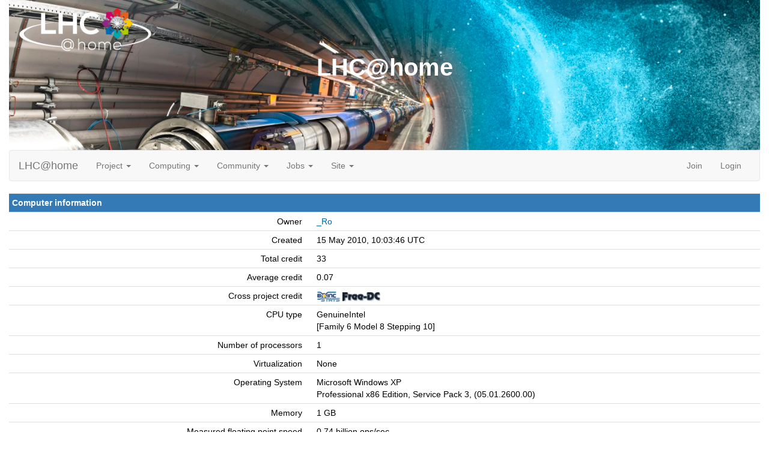

--- FILE ---
content_type: text/html; charset=utf-8
request_url: https://lhcathome.cern.ch/lhcathome/show_host_detail.php?hostid=9860818
body_size: 9508
content:
<!DOCTYPE html>
        <html lang="en">
        <head>
    
        <meta name="viewport" content="width=device-width, initial-scale=1">
    <title>Computer 9860818</title>

        <meta charset="utf-8">
    
            <link type="text/css" rel="stylesheet" href="https://lhcathome.cern.ch/lhcathome//bootstrap.min.css" media="all">
        
            <link rel=stylesheet type="text/css" href="https://lhcathome.cern.ch/lhcathome/white3.css">
        
        <link rel=alternate type="application/rss+xml" title="RSS 2.0" href="https://lhcathome.cern.ch/lhcathome/rss_main.php">
        </head>
    <body >
<!-- SVN VERSIONS -->
<!-- $Id$ -->
<!-- $Id: pm.inc 14019 2007-11-01 23:04:39Z davea $ -->
<!-- $Id$ -->
<!-- $Id$ -->
<!-- $Id$ -->
<!-- $Id$ -->
<!-- $Id$ -->
<!-- $Id$ -->
<!-- $Id$ -->
<div class="container-fluid">
    <div id="banner"><h1>LHC@home<span></span></h1></div><nav class="navbar navbar-default">

  <div class="container-fluid">
    <div class="navbar-header">
      <button type="button" class="navbar-toggle" data-toggle="collapse" data-target="#myNavbar">
        <span class="icon-bar"></span>
        <span class="icon-bar"></span>
        <span class="icon-bar"></span>
      </button>
      <a class="navbar-brand" href=https://lhcathome.cern.ch/lhcathome/>LHC@home</a>
    </div>
    <div class="collapse navbar-collapse" id="myNavbar">
      <ul class="nav navbar-nav">
    
      <li class="dropdown">
        <a class="dropdown-toggle" data-toggle="dropdown" href="#">Project
        <span class="caret"></span></a>
        <ul class="dropdown-menu">
    
        </ul>
      </li>
    
      <li class="dropdown">
        <a class="dropdown-toggle" data-toggle="dropdown" href="#">Computing
        <span class="caret"></span></a>
        <ul class="dropdown-menu">
    <li><a href="https://lhcathome.cern.ch/lhcathome/prefs.php?subset=global">Preferences</a></li>
            <li><a href="https://lhcathome.cern.ch/lhcathome/server_status.php">Server status</a></li>
            <li><a href="https://lhcathome.cern.ch/lhcathome/stats.php">Statistics</a></li>
            <li><a href="https://lhcathome.cern.ch/lhcathome/apps.php">Applications</a></li>
            <li class="dropdown-header">Leader boards:</li>
            <li><a href="https://lhcathome.cern.ch/lhcathome/top_users.php">Participants</a></li>
            <li><a href="https://lhcathome.cern.ch/lhcathome/top_hosts.php">Computers</a></li>
            <li><a href="https://lhcathome.cern.ch/lhcathome/top_teams.php">Teams</a></li>
            
        </ul>
      </li>
    
      <li class="dropdown">
        <a class="dropdown-toggle" data-toggle="dropdown" href="#">Community
        <span class="caret"></span></a>
        <ul class="dropdown-menu">
    <li><a href="https://lhcathome.cern.ch/lhcathome/forum_index.php">Message boards</a></li>
            <li><a href="https://lhcathome.cern.ch/lhcathome/team.php">Teams</a></li>
            <li><a href="https://lhcathome.cern.ch/lhcathome/profile_menu.php">Profiles</a></li>
            <li><a href="https://lhcathome.cern.ch/lhcathome/edit_forum_preferences_form.php">Preferences</a></li>
            <li><a href="https://lhcathome.cern.ch/lhcathome/user_search.php">User search</a></li>
            <li><a href="https://lhcathome.cern.ch/lhcathome/uotd.php">User of the day</a></li>
            <li><a href="https://lhcathome.cern.ch/lhcathome/cert1.php">Certificate</a></li>
            
        </ul>
      </li>
    
      <li class="dropdown">
        <a class="dropdown-toggle" data-toggle="dropdown" href="#">Jobs
        <span class="caret"></span></a>
        <ul class="dropdown-menu">
    <li><a href="https://lhcathome.cern.ch/lhcathome/atlas_job.php">ATLAS Jobs</a></li>
            <li><a href="https://lhcathome.cern.ch/lhcathome/cms_job.php">CMS Jobs</a></li>
            <li><a href="https://lhcathome.cern.ch/lhcathome/lhcb_job.php">LHCb Jobs</a></li>
            <li><a href="https://sixtrack-boinc-status.web.cern.ch/sixtrack-boinc-status/">Sixtrack Jobs</a></li>
            <li><a href="http://mcplots-dev.cern.ch/production.php?view=status&plots=hourly#plots">Theory Jobs</a></li>
            
        </ul>
      </li>
    
      <li class="dropdown">
        <a class="dropdown-toggle" data-toggle="dropdown" href="#">Site
        <span class="caret"></span></a>
        <ul class="dropdown-menu">
    <li><a href="https://lhcathome.cern.ch/lhcathome/site_search.php">Site search</a></li>
            <li><a href="https://lhcathome.cern.ch/lhcathome/language_select.php">Languages</a></li>
            
        </ul>
      </li>
    
      </ul>
      <ul class="nav navbar-nav navbar-right">
    
                <li><a href="https://lhcathome.cern.ch/lhcathome/signup.php">Join</a></li>
                <li><a href="https://lhcathome.cern.ch/lhcathome/login_form.php">Login</a></li>
                
      </ul>
    </div>
  </div>
</nav>
    <div class="table">
      <table  width="100%" class="table table-condensed " >
    <tr><th class="bg-primary" colspan="2">Computer information</th></tr>
<tr>
        <td width="40%" class="text-right " style="padding-right:12px">Owner</td>
        <td style="padding-left:12px" > <a href="https://lhcathome.cern.ch/lhcathome/show_user.php?userid=188898">_Ro</a></td>
        </tr>
    <tr>
        <td width="40%" class="text-right " style="padding-right:12px">Created</td>
        <td style="padding-left:12px" >15 May 2010, 10:03:46 UTC</td>
        </tr>
    <tr>
        <td width="40%" class="text-right " style="padding-right:12px">Total credit</td>
        <td style="padding-left:12px" >33</td>
        </tr>
    <tr>
        <td width="40%" class="text-right " style="padding-right:12px">Average credit</td>
        <td style="padding-left:12px" >0.07</td>
        </tr>
    <tr>
        <td width="40%" class="text-right " style="padding-right:12px">Cross project credit</td>
        <td style="padding-left:12px" ><a href=http://boincstats.com/en/stats/-1/host/detail/677570cfa7966f4e5d9596c594027a3a><img class="icon" border=2 src=img/boincstats_icon.png alt="BOINCstats.com"></a> <a href=http://stats.free-dc.org/stats.php?page=hostbycpid&cpid=677570cfa7966f4e5d9596c594027a3a><img class="icon" border=2 src=img/freedc_icon.png alt="Free-DC"></a> </td>
        </tr>
    <tr>
        <td width="40%" class="text-right " style="padding-right:12px">CPU type</td>
        <td style="padding-left:12px" >GenuineIntel <br> [Family 6 Model 8 Stepping 10]</td>
        </tr>
    <tr>
        <td width="40%" class="text-right " style="padding-right:12px">Number of processors</td>
        <td style="padding-left:12px" >1</td>
        </tr>
    <tr>
        <td width="40%" class="text-right " style="padding-right:12px">Virtualization</td>
        <td style="padding-left:12px" >None</td>
        </tr>
    <tr>
        <td width="40%" class="text-right " style="padding-right:12px">Operating System</td>
        <td style="padding-left:12px" >Microsoft Windows XP <br> Professional x86 Edition, Service Pack 3, (05.01.2600.00)</td>
        </tr>
    <tr>
        <td width="40%" class="text-right " style="padding-right:12px">Memory</td>
        <td style="padding-left:12px" >1 GB</td>
        </tr>
    <tr>
        <td width="40%" class="text-right " style="padding-right:12px">Measured floating point speed</td>
        <td style="padding-left:12px" >0.74 billion ops/sec</td>
        </tr>
    <tr>
        <td width="40%" class="text-right " style="padding-right:12px">Measured integer speed</td>
        <td style="padding-left:12px" >1.16 billion ops/sec</td>
        </tr>
    <tr>
        <td width="40%" class="text-right " style="padding-right:12px">Average upload rate</td>
        <td style="padding-left:12px" >34.74 KB/sec</td>
        </tr>
    <tr>
        <td width="40%" class="text-right " style="padding-right:12px">Average download rate</td>
        <td style="padding-left:12px" >183.13 KB/sec</td>
        </tr>
    <tr>
        <td width="40%" class="text-right " style="padding-right:12px">Average turnaround time</td>
        <td style="padding-left:12px" >0 days</td>
        </tr>
    <tr>
        <td width="40%" class="text-right " style="padding-right:12px">Application details</td>
        <td style="padding-left:12px" ><a href=host_app_versions.php?hostid=9860818>Show</a></td>
        </tr>
    <tr>
        <td width="40%" class="text-right " style="padding-right:12px">Tasks</td>
        <td style="padding-left:12px" >0</td>
        </tr>
    <tr>
        <td width="40%" class="text-right " style="padding-right:12px">Number of times client has contacted server</td>
        <td style="padding-left:12px" >898</td>
        </tr>
    <tr>
        <td width="40%" class="text-right " style="padding-right:12px">Last contact</td>
        <td style="padding-left:12px" >12 Jul 2011</td>
        </tr>
    </table>
<p></p>
        <p class="text-center">
        <a class="brand boinc-logo" href="http://boinc.berkeley.edu/"><img align="middle" border="0" src="https://lhcathome.cern.ch/lhcathome/img/pb_boinc.gif" alt="Powered by BOINC"></a>
        </p>
        <br>
        <p class="text-center" href="https://home.cern/"> &copy;2026 <a href="https://home.cern/">CERN</a></p>
    
        <script src="https://lhcathome.cern.ch/lhcathome//jquery.min.js"></script>
        <script src="https://lhcathome.cern.ch/lhcathome//bootstrap.min.js"></script>
        </div>
        </body>
        </html>
    